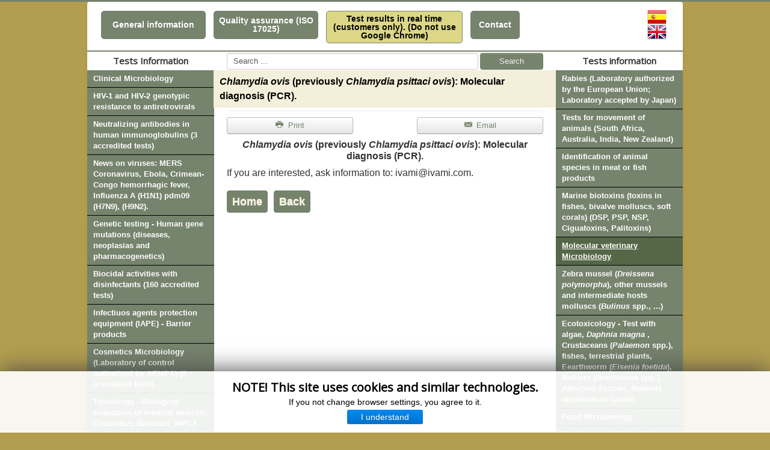

--- FILE ---
content_type: text/html; charset=utf-8
request_url: https://www.ivami.com/en/molecular-veterinary-microbiology/5584-chlamydia-ovis-molecular-diagnosis-pcr
body_size: 6373
content:
<!DOCTYPE html>
<html lang="es-es" dir="ltr">
<head>
	<meta name="viewport" content="width=device-width, initial-scale=1.0" />
	<meta charset="utf-8" />
	<base href="https://www.ivami.com/en/molecular-veterinary-microbiology/5584-chlamydia-ovis-molecular-diagnosis-pcr" />
	<meta name="keywords" content="Chlamydia ovis, Chlamydia psittaci ovis, Molecular diagnosis, PCR." />
	<meta name="author" content="Gestion" />
	<meta name="description" content="Chlamydia ovis (previously Chlamydia psittaci ovis): Molecular diagnosis (PCR)." />
	<meta name="generator" content="Joomla! - Open Source Content Management" />
	<title>Chlamydia ovis (previously Chlamydia psittaci ovis): Molecular diagnosis (PCR). - IVAMI</title>
	<link href="/templates/ivami/favicon.ico" rel="shortcut icon" type="image/vnd.microsoft.icon" />
	<link href="/templates/ivami/css/template.css?017b5467f77c80b4c8f965d5175a1590" rel="stylesheet" />
	<link href="/templates/ivami/css/template-c.css" rel="stylesheet" />
	<link href="/templates/ivami/css/template-print.css" rel="stylesheet" />
	<link href="/templates/ivami/css/template-noprnt.css" rel="stylesheet" media="print" />
	<link href="/templates/ivami/css/font-awesome.css" rel="stylesheet" />
	<link href="/templates/ivami/css/font-awesome.min.css" rel="stylesheet" />
	<link href="//fonts.googleapis.com/css?family=Open+Sans" rel="stylesheet" />
	<link href="/modules/mod_cookiesaccept/screen.css" rel="stylesheet" />
	<link href="/media/mod_languages/css/template.css?017b5467f77c80b4c8f965d5175a1590" rel="stylesheet" />
	<style>

	h1, h2, h3, h4, h5, h6, .site-title {
		font-family: 'Open Sans', sans-serif;
	}
	body.site {
		border-top: 3px solid #0088cc;
		background-color: #f4f6f7;
	}
	a {
		color: #0088cc;
	}
	.nav-list > .active > a,
	.nav-list > .active > a:hover,
	.dropdown-menu li > a:hover,
	.dropdown-menu .active > a,
	.dropdown-menu .active > a:hover,
	.nav-pills > .active > a,
	.nav-pills > .active > a:hover,
	.btn-primary {
		background: #0088cc;
	}
	</style>
	<script src="/media/jui/js/jquery.min.js?017b5467f77c80b4c8f965d5175a1590"></script>
	<script src="/media/jui/js/jquery-noconflict.js?017b5467f77c80b4c8f965d5175a1590"></script>
	<script src="/media/jui/js/jquery-migrate.min.js?017b5467f77c80b4c8f965d5175a1590"></script>
	<script src="/media/jui/js/jquery.ui.core.min.js?017b5467f77c80b4c8f965d5175a1590"></script>
	<script src="/media/system/js/caption.js?017b5467f77c80b4c8f965d5175a1590"></script>
	<script src="/media/jui/js/bootstrap.min.js?017b5467f77c80b4c8f965d5175a1590"></script>
	<script src="/templates/ivami/js/template.js?017b5467f77c80b4c8f965d5175a1590"></script>
	
	<script>
jQuery(window).on('load',  function() {
				new JCaption('img.caption');
			});jQuery(function($){ initTooltips(); $("body").on("subform-row-add", initTooltips); function initTooltips (event, container) { container = container || document;$(container).find(".hasTooltip").tooltip({"html": true,"container": "body"});} });
	</script>

	<!--[if lt IE 9]><script src="/media/jui/js/html5.js"></script><![endif]-->
	</head>
  <script>
  (function(i,s,o,g,r,a,m){i['GoogleAnalyticsObject']=r;i[r]=i[r]||function(){
  (i[r].q=i[r].q||[]).push(arguments)},i[r].l=1*new Date();a=s.createElement(o),
  m=s.getElementsByTagName(o)[0];a.async=1;a.src=g;m.parentNode.insertBefore(a,m)
  })(window,document,'script','https://www.google-analytics.com/analytics.js','ga');

  ga('create', 'UA-13231576-34', 'auto');
  ga('send', 'pageview');

</script>
<body class="site ivami  userguest com_content view-article no-layout no-task itemid-241" oncontextmenu="return false"  onselectstart="return false">
	<!-- Body -->
	<div class="body">
		<div class="container">
		<!-- Imprimir Cabecera -->
					<div class=" ivami-headerPrintContainer" ><div class=" visible-print" >

<div class="customivami-headerPrintContainer"  >
	<div class="ivami-headerPrint">
<div class="ivami-headerPrintLogo"><img src="https://ivami.com/imgs/logo_g.jpg" alt="" width="162" height="220" /></div>
<div class="ivami-headerPrintInfo">
<h2>Instituto Valenciano de Microbiolog&iacute;a<br />(IVAMI)</h2>
<p>Mas&iacute;a El Romeral<br /> Ctra. de B&eacute;tera a San Antonio Km. 0.3<br /> 46117 B&eacute;tera (Valencia)<br />Phone. 96 169 17 02<br /> Fax 96 169 16 37<br /> Email:&nbsp;<img src="https://ivami.com/emilio.gif" alt="" /><br /> www.ivami.com<br /> CIF B-96337217</p>
</div>
</div></div>
</div></div>
					<!-- Header -->
			<header class="header header-xs hidden-print" role="banner">
				<div class="header-inner clearfix">
											

<div class="custom"  >
	<h1 style="text-align: center; margin: 0px; padding: 0px 0px 25px; font-family: Arial, Helvetica, sans-serif; font-size: 28px;">Valencian&nbsp;Institute of Microbiology<br />(I V A M I)</h1>
<p style="margin: 0px; padding: 5px; font-size: 13px; font-family: Arial, Helvetica, sans-serif; text-align: center;">Mas&iacute;a El Romeral<br />Ctra. de B&eacute;tera a San Antonio Km. 0,3<br />46117 B&eacute;tera (Valencia)</p>
<p style="margin: 0px; padding: 5px; font-size: 13px; font-family: Arial, Helvetica, sans-serif; text-align: center;">Phone: +34. 96 169 1702<br />Fax: +34. 96 169 1637<br />Email:&nbsp;<img src="https://ivami.com/emilio.gif" alt="" /></p></div>

																					<div class="idioma">
							<div class="mod-languages">

	<ul class="lang-block">
						<li dir="ltr">
			<a href="/es/microbiologia-veterinaria-molecular">
												<img src="/templates/ivami/images/mod_languages/es.png" alt="Español" title="Español" />										</a>
			</li>
								<li class="lang-active" dir="ltr">
			<a href="/en/molecular-veterinary-microbiology">
												<img src="/templates/ivami/images/mod_languages/en.png" alt="English (UK)" title="English (UK)" />										</a>
			</li>
				</ul>

</div>

						</div>
									</div>
			</header>
							<nav class="navigation hidden-print" role="navigation">
					<div class="nav-collapse menu-superior in collapse">
                        <ul class="nav menu nav-pills">
<li class="item-224"><a href="/en/general-information" ><span>General information</span></a></li><li class="item-225"><a class=" active " href="/en/quality-assurance-iso-17025" ><span>Quality assurance (ISO 17025)</span></a></li><li class="item-226"><a class="ivami-menusup-rptr" href="https://clientes.ivami.es/gestlab" >Test results in real time (customers only). (Do not use Google Chrome)</a></li><li class="item-227"><a class="ivami-menusup-contacto" href="/en/contact" ><span>Contact</span></a></li></ul>

                    </div>
																<div class="idioma">
							<div class="mod-languages">

	<ul class="lang-block">
						<li dir="ltr">
			<a href="/es/microbiologia-veterinaria-molecular">
												<img src="/templates/ivami/images/mod_languages/es.png" alt="Español" title="Español" />										</a>
			</li>
								<li class="lang-active" dir="ltr">
			<a href="/en/molecular-veterinary-microbiology">
												<img src="/templates/ivami/images/mod_languages/en.png" alt="English (UK)" title="English (UK)" />										</a>
			</li>
				</ul>

</div>

						</div>
									</nav>
						
			<div class="row-fluid row-fluid-xs hidden-print">
				<div class="buscador span6">
					<div class="search">
	<form action="/en/molecular-veterinary-microbiology" method="post" class="form-inline">
		 <button class="button btn btn-primary" onclick="this.form.searchword.focus();">Search</button><label for="mod-search-searchword" class="element-invisible">Search ...</label> <input name="searchword" id="mod-search-searchword" maxlength="50"  class="inputbox search-query" type="text" size="50" value="Search ..."  onblur="if (this.value=='') this.value='Search ...';" onfocus="if (this.value=='Search ...') this.value='';" />		<input type="hidden" name="task" value="search" />
		<input type="hidden" name="option" value="com_search" />
		<input type="hidden" name="Itemid" value="241" />
	</form>
</div>

				</div>
			</div>
			<div class="row-fluid">
									<!-- Begin Sidebar -->
					<div id="sidebar" class="span3 menu-izq hidden-print">
						<div class="sidebar-nav">
							<div class="well _menu"><h3 class="page-header">Tests Information</h3><ul class="nav menu">
<li class="item-228"><a href="/en/clinical-microbiology" ><span>Clinical Microbiology</span></a></li><li class="item-229"><a href="/en/genotypic-hiv-resistance-to-antiretroviral" ><span>HIV-1 and HIV-2 genotypic resistance to antiretrovirals</span></a></li><li class="item-230"><a href="/en/neutralizing-antibodies-in-human-immunoglobulins-3-accredited-tests" ><span>Neutralizing antibodies in human immunoglobulins (3 accredited tests)</span></a></li><li class="item-231"><a href="/en/developments-in-virus-mers-coronavirus-ebola-crimean-congo-hemorrhagic-fever-influenza-a-h1n1-pdm09-h7n9-h9n2" ><span>News on viruses: MERS Coronavirus, Ebola, Crimean-Congo hemorrhagic fever, Influenza A (H1N1) pdm09 (H7N9), (H9N2).</span></a></li><li class="item-232"><a href="/en/genetic-testing-human-gene-mutations-diseases-neoplasias-and-pharmacogenetics" ><span>Genetic testing - Human gene mutations (diseases, neoplasias and pharmacogenetics)</span></a></li><li class="item-233"><a href="/en/biocidal-activities-with-disinfectants-160-accredited-tests" ><span>Biocidal activities with disinfectants (160 accredited tests)</span></a></li><li class="item-385"><a href="/en/infectiuos-agents-protection-equipment-iape-barrier-products" ><span>Infectiuos agents protection equipment (IAPE) - Barrier products</span></a></li><li class="item-234"><a href="/en/microbiology-of-cosmetics-laboratory-of-control-authorized-by-aemps-8-accredited-tests" ><span>Cosmetics Microbiology (Laboratory of control authorized by AEMPS) (8 accredited tests)</span></a></li><li class="item-235"><a href="/en/biological-evaluation-of-medical-devices-medical-devices" ><span>Toxicology - Biological evaluation of medical devices; Cosmetics; Biocides; MPCA products (19 accredited tests)</span></a></li><li class="item-237"><a href="/en/tests-i-clostridium-botulinum-i" ><span><i>Clostridium botulinum</ i> tests</i></span></a></li><li class="item-238"><a href="/en/paternity-tests-in-any-species-including-humans" ><span>Paternity tests in any species, including humans</span></a></li><li class="item-243"><a href="/en/viruses-in-water-and-shellfish" ><span>Viruses in water and shellfish</span></a></li><li class="item-245"><a href="/en/water-microbiology" ><span>Water Microbiology</span></a></li><li class="item-387"><a href="/en/chemical-tests-for-components-of-biocides-cosmetics-and-other-products" ><span>Chemical tests for components of biocides, cosmetics and other products</span></a></li></ul>
</div>
						</div>
					</div>
					<!-- End Sidebar -->
								<main id="content" role="main" class="span6">
                    <div class="buscador buscador-md">
                        <div class="search">
	<form action="/en/molecular-veterinary-microbiology" method="post" class="form-inline">
		 <button class="button btn btn-primary" onclick="this.form.searchword.focus();">Search</button><label for="mod-search-searchword" class="element-invisible">Search ...</label> <input name="searchword" id="mod-search-searchword" maxlength="50"  class="inputbox search-query" type="text" size="50" value="Search ..."  onblur="if (this.value=='') this.value='Search ...';" onfocus="if (this.value=='Search ...') this.value='';" />		<input type="hidden" name="task" value="search" />
		<input type="hidden" name="option" value="com_search" />
		<input type="hidden" name="Itemid" value="241" />
	</form>
</div>

                    </div>
					<!-- Begin Content -->
					
					<div id="system-message-container">
	</div>

					<div class="item-page" itemscope itemtype="https://schema.org/Article">
	<meta itemprop="inLanguage" content="en-GB" />
				<div class="page-header">
		<h2 itemprop="name">
												<B><I>Chlamydia ovis</I> (previously <I>Chlamydia psittaci ovis</I>)</B>: Molecular diagnosis (PCR).									</h2>
							</div>
							
<div class="icons">
	
						<ul class="icons-menu">
											<li class="print-icon btn dropdown-toggle"> <a href="/en/molecular-veterinary-microbiology/5584-chlamydia-ovis-molecular-diagnosis-pcr?tmpl=component&amp;print=1&amp;layout=default" title="Print article < &lt;B&gt;&lt;I&gt;Chlamydia ovis&lt;/I&gt; (previously &lt;I&gt;Chlamydia psittaci ovis&lt;/I&gt;)&lt;/B&gt;: Molecular diagnosis (PCR). >" onclick="window.open(this.href,'win2','status=no,toolbar=no,scrollbars=yes,titlebar=no,menubar=no,resizable=yes,width=640,height=480,directories=no,location=no'); return false;" rel="nofollow">			<span class="icon-print" aria-hidden="true"></span>
		Print	</a> </li>
																<li class="email-icon btn dropdown-toggle"> <a href="/en/component/mailto/?tmpl=component&amp;template=ivami&amp;link=0d5439122aa6e8787362388dbc96b84cc5ff596e" title="Email this link to a friend" onclick="window.open(this.href,'win2','width=400,height=450,menubar=yes,resizable=yes'); return false;" rel="nofollow">			<span class="icon-envelope" aria-hidden="true"></span>
		Email	</a> </li>
									</ul>
		
	</div>
			
	
	
		
								<div itemprop="articleBody" class="ivami-articleBody">
		<p style="text-align: center;"><strong><span style="font-family: arial, helvetica, sans-serif; font-size: 12pt;"><em>Chlamydia ovis</em> <strong style="text-align: center;"><span style="font-family: arial, helvetica, sans-serif; font-size: 12pt;">(previously&nbsp;<em>Chlamydia psittaci ovis</em>):&nbsp;</span></strong>Molecular diagnosis (PCR).</span></strong></p>
<p><span style="font-family: arial, helvetica, sans-serif; font-size: 12pt;">If you are interested, ask information to: ivami@ivami.com.</span></p> 	</div>

	
						 </div>

					
<ul class="breadcrumb">
	<li><a href="/en/" class="pathway">Home</a></li><li><a href="/en/molecular-veterinary-microbiology" class="pathway">Back</a></li></ul>

					<!-- End Content -->
				</main>
				                    <div id="aside" class="span3 menu-der hidden-print">
						<!-- Begin Right Sidebar -->
						<div class="sidebar-nav">
							<div class="well _menu"><h3 class="page-header">Tests information</h3><ul class="nav menu">
<li class="item-236"><a href="/en/rabia-authorized-by-the-european-union-laboratory" ><span>Rabies (Laboratory authorized by the European Union; Laboratory accepted by Japan)</span></a></li><li class="item-257"><a href="/en/tests-for-movement-of-animals-south-africa-australia-india-new-zealand" ><span>Tests for movement of animals (South Africa, Australia, India, New Zealand)</span></a></li><li class="item-239"><a href="/en/identification-of-animal-species-in-meat-or-fish" ><span>Identification of animal species in meat or fish products</span></a></li><li class="item-240"><a href="/en/marine-biotoxins-toxins-in-fish-and-bivalve-molluscs-dsp-psp-nsp-ciguatoxins" ><span>Marine biotoxins (toxins in fishes, bivalve molluscs, soft corals) (DSP, PSP, NSP, Ciguatoxins, Palitoxins)</span></a></li><li class="item-241 current active"><a href="/en/molecular-veterinary-microbiology" ><span>Molecular veterinary Microbiology</span></a></li><li class="item-242"><a href="/en/zebra-mussel-i-dreissena-polymorpha-i-mussels-and-other-molluscs-intermediate-hosts-i-bulinus-spp-i" ><span>Zebra mussel (<i>Dreissena polymorpha</i>), other mussels and intermediate hosts molluscs (<i>Bulinus</i> spp., ...)</span></a></li><li class="item-244"><a href="/en/ecotoxicology-algae-i-daphnia-magna-i-and-fish" ><span>Ecotoxicology - Test with algae, <i>Daphnia magna </i>, Crustaceans (<I>Palaemon</I> spp.), fishes, terrestrial plants, Eearthworm (<I>Eisenia foetida</I>), Rotifers (<I>Brachionus</I> spp.), <I>Aliivibrio fischeri</I>, Rodents repellents in cables</span></a></li><li class="item-246"><a href="/en/food-microbiology" ><span>Food Microbiology</span></a></li><li class="item-247"><a href="/en/environmental-microbiology" ><span>Environmental Microbiology</span></a></li><li class="item-248"><a href="/en/vegetable-microbiology" ><span>Plants Microbiology</span></a></li><li class="item-250"><a href="/en/pathology-in-aquaculture-detection-of-infectious-agents" ><span>Aquaculture infectious diseases (molecular diagnosis)</span></a></li><li class="item-249"><a href="/en/microbiology-fertilizers" ><span>Fertilizers Microbiology</span></a></li></ul>
</div>
						</div>
						<!-- End Right Sidebar -->
					</div>
							</div>
			<div class="row-fluid row-fluid-xs hidden-print">
									<!-- Begin Sidebar Menu XS -->
					<div id="sidebar" class="span3 menu-xs">
						<div class="sidebar-nav">
							<div class="well _menu"><ul class="nav menu" id="menu-xs">
<li class="item-258"><a href="/en/clinical-microbiology" >Clinical Microbiology</a></li><li class="item-278"><a href="/en/rabia-authorized-by-the-european-union-laboratory" >Rabies (Laboratory authorized by the European Union)</a></li><li class="item-259"><a href="/en/genotypic-hiv-resistance-to-antiretroviral" >HIV genotypic resistance to antiretrovirals</a></li><li class="item-275"><a href="/en/biocidal-activities-with-disinfectants-160-accredited-tests" >Biocidal activities and toxicology with disinfectants (59 accredited tests)</a></li><li class="item-276"><a href="/en/biological-evaluation-of-medical-devices-medical-devices" >Toxicology - Biological evaluation of medical devices; MPCA products (19 accredited tests)</a></li><li class="item-277"><a href="/en/microbiology-of-cosmetics-laboratory-of-control-authorized-by-aemps-8-accredited-tests" >Cosmetic Microbiology (Laboratory of control authorized by AEMPS) (8 accredited tests)</a></li><li class="item-260"><a href="/en/neutralizing-antibodies-in-human-immunoglobulins-3-accredited-tests" >Neutralizing antibodies in human immunoglobulins (3 accredited tests)</a></li><li class="item-279"><a href="/en/developments-in-virus-mers-coronavirus-ebola-crimean-congo-hemorrhagic-fever-influenza-a-h1n1-pdm09-h7n9-h9n2" >News on viruses: MERS coronavirus, Ebola, Crimean-Congo hemorrhagic fever, Influenza A (H1N1) pdm09 (H7N9), (H9N2).</a></li><li class="item-281"><a href="/en/genetic-testing-human-gene-mutations-diseases-neoplasias-and-pharmacogenetics" >Genetic Testing - Human gene mutations (diseases, neoplasias and pharmacogenetics)</a></li><li class="item-282"><a href="/en/tests-i-clostridium-botulinum-i" ><i>Clostridium botulinum</i> tests</a></li><li class="item-283 current active"><a href="/en/molecular-veterinary-microbiology" >Molecular veterinary microbiology</a></li><li class="item-284"><a href="/en/tests-for-movement-of-animals-south-africa-australia-india-new-zealand" >Tests for movement of animals (South Africa, Australia, India, New Zealand)</a></li><li class="item-285"><a href="/en/food-microbiology" >Food microbiology</a></li><li class="item-286"><a href="/en/viruses-in-water-and-shellfish" >Viruses in water and shellfish</a></li><li class="item-287"><a href="/en/water-microbiology" >Water Microbiology</a></li><li class="item-288"><a href="/en/zebra-mussel-i-dreissena-polymorpha-i-mussels-and-other-molluscs-intermediate-hosts-i-bulinus-spp-i" >Zebra mussel (<i>Dreissena polymorpha</i>), other mussels and intermediate hosts molluscs (<i>Bulinus</I> spp.,...)</i></a></li><li class="item-289"><a href="/en/ecotoxicology-algae-i-daphnia-magna-i-and-fish" >Ecotoxicology - Test with algae, <i>Daphnia magna</i> and fishes</a></li><li class="item-290"><a href="/en/environmental-microbiology" >Environmental microbiology</a></li><li class="item-291"><a href="/en/vegetable-microbiology" >Plants microbiology</a></li><li class="item-292"><a href="/en/marine-biotoxins-toxins-in-fish-and-bivalve-molluscs-dsp-psp-nsp-ciguatoxins" >Marine biotoxins (toxins in fish and bivalve molluscs) (DSP, PSP, NSP, ciguatoxins)</a></li><li class="item-293"><a href="/en/pathology-in-aquaculture-detection-of-infectious-agents" >Aquaculture infectious diseases (Molecular diagnosis)</a></li><li class="item-294"><a href="/en/microbiology-fertilizers" >Fertilizers Microbiology</a></li><li class="item-295"><a href="/en/paternity-tests-in-any-species-including-humans" >Paternity tests in any species, including humans</a></li><li class="item-296"><a href="/en/identification-of-animal-species-in-meat-or-fish" >Identification of animal species and sex in meat or fish products</a></li></ul>
</div>
						</div>
					</div>
					<!-- End Sidebar Menu XS -->
							</div>
		</div>
	</div>
	<!-- Footer -->
	<footer class="footer container hidden-print" role="contentinfo">
		<div class="container">
			<ul class="nav menu nav-pills">
<li class="item-253"><a href="/en/legal-warning" ><span>Legal warning</span></a></li><li class="item-254"><a href="/en/privacy-policy" ><span>Privacy Policy</span></a></li><li class="item-255"><a href="/en/cookies-policy" ><span>Cookies policy</span></a></li><li class="item-256"><a href="/en/sitemap" ><span>Sitemap</span></a></li></ul>

		</div>
	</footer>
	<!--googleoff: all-->
<div id="ca_banner" 
    style="bottom:0px;
            ">
    <h2 style="
		">NOTE! This site uses cookies and similar technologies.</h2> 
    <p style="
				">If you not change browser settings, you agree to it.                </p>
    <div class="accept" style="">I understand</div>
</div>


<script type="text/javascript">
    jQuery(document).ready(function () { 
	
	function setCookie(c_name,value,exdays)
	{
		var exdate=new Date();
		exdate.setDate(exdate.getDate() + exdays);
		var c_value=escape(value) + ((exdays==null) ? "" : "; expires="+exdate.toUTCString()) + "; path=/";
		document.cookie=c_name + "=" + c_value;
	}
	
	function readCookie(name) {
		var nameEQ = name + "=";
		var ca = document.cookie.split(';');
		for(var i=0;i < ca.length;i++) {
			var c = ca[i];
			while (c.charAt(0)==' ') c = c.substring(1,c.length);
			if (c.indexOf(nameEQ) == 0) return c.substring(nameEQ.length,c.length);
			}
		return null;
	}
    
	var $ca_banner = jQuery('#ca_banner');
    var $ca_infoplus = jQuery('.infoplus.info_modal');
    var $ca_info = jQuery('#ca_info');
    var $ca_info_close = jQuery('.ca_info_close');
    var $ca_infoaccept = jQuery('.accept');
    
	var cookieaccept = readCookie('cookieaccept');
	if(!(cookieaccept == "yes")){
	
		$ca_banner.delay(1000).slideDown('fast'); 
        $ca_infoplus.click(function(){
            $ca_info.fadeIn("fast");
        });
        $ca_info_close.click(function(){
            $ca_info.fadeOut("slow");
        });
        $ca_infoaccept.click(function(){
			setCookie("cookieaccept","yes",365);
            jQuery.post('https://www.ivami.com/en/molecular-veterinary-microbiology/5584-chlamydia-ovis-molecular-diagnosis-pcr', 'set_cookie=1', function(){});
            $ca_banner.slideUp('slow');
            $ca_info.fadeOut("slow");
        });
       } 
    });
</script>
<!--googleon: all-->

</body>
</html>


--- FILE ---
content_type: text/css
request_url: https://www.ivami.com/templates/ivami/css/template-print.css
body_size: 110
content:
/*Print*/
.ivami-headerPrintContainer{
	position:relative;
	width: 100%;
	display: table;
}
.ivami-headerPrint{
	position:relative;
	width: 100%;
}
.ivami-headerPrint .ivami-headerPrintLogo{
	position:relative;
	width: auto;
	float: left;
}
.ivami-headerPrint .ivami-headerPrintInfo{
	position:relative;
	width: auto;
	float: left;
	margin-left: 10px;
	padding: 5px;
	font-size: 13px;
	font-family: Arial, Helvetica, sans-serif;
	text-align: left;
}
.ivami-headerPrint .ivami-headerPrintInfo h2{
	text-align: left;
	font-size: 20px;
}